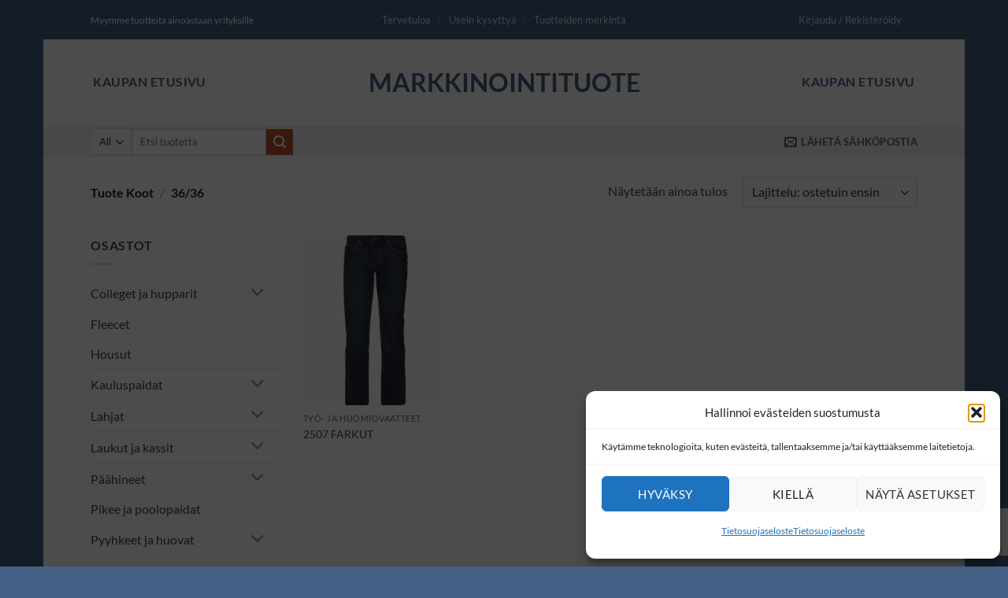

--- FILE ---
content_type: text/html; charset=utf-8
request_url: https://www.google.com/recaptcha/api2/anchor?ar=1&k=6LcA84QrAAAAAHnq9Q3hkkkz-s37icsprhPyt8Cp&co=aHR0cHM6Ly9tYXJra2lub2ludGl0dW90ZS5maTo0NDM.&hl=en&v=PoyoqOPhxBO7pBk68S4YbpHZ&size=invisible&anchor-ms=20000&execute-ms=30000&cb=cbw708t5yfpq
body_size: 48829
content:
<!DOCTYPE HTML><html dir="ltr" lang="en"><head><meta http-equiv="Content-Type" content="text/html; charset=UTF-8">
<meta http-equiv="X-UA-Compatible" content="IE=edge">
<title>reCAPTCHA</title>
<style type="text/css">
/* cyrillic-ext */
@font-face {
  font-family: 'Roboto';
  font-style: normal;
  font-weight: 400;
  font-stretch: 100%;
  src: url(//fonts.gstatic.com/s/roboto/v48/KFO7CnqEu92Fr1ME7kSn66aGLdTylUAMa3GUBHMdazTgWw.woff2) format('woff2');
  unicode-range: U+0460-052F, U+1C80-1C8A, U+20B4, U+2DE0-2DFF, U+A640-A69F, U+FE2E-FE2F;
}
/* cyrillic */
@font-face {
  font-family: 'Roboto';
  font-style: normal;
  font-weight: 400;
  font-stretch: 100%;
  src: url(//fonts.gstatic.com/s/roboto/v48/KFO7CnqEu92Fr1ME7kSn66aGLdTylUAMa3iUBHMdazTgWw.woff2) format('woff2');
  unicode-range: U+0301, U+0400-045F, U+0490-0491, U+04B0-04B1, U+2116;
}
/* greek-ext */
@font-face {
  font-family: 'Roboto';
  font-style: normal;
  font-weight: 400;
  font-stretch: 100%;
  src: url(//fonts.gstatic.com/s/roboto/v48/KFO7CnqEu92Fr1ME7kSn66aGLdTylUAMa3CUBHMdazTgWw.woff2) format('woff2');
  unicode-range: U+1F00-1FFF;
}
/* greek */
@font-face {
  font-family: 'Roboto';
  font-style: normal;
  font-weight: 400;
  font-stretch: 100%;
  src: url(//fonts.gstatic.com/s/roboto/v48/KFO7CnqEu92Fr1ME7kSn66aGLdTylUAMa3-UBHMdazTgWw.woff2) format('woff2');
  unicode-range: U+0370-0377, U+037A-037F, U+0384-038A, U+038C, U+038E-03A1, U+03A3-03FF;
}
/* math */
@font-face {
  font-family: 'Roboto';
  font-style: normal;
  font-weight: 400;
  font-stretch: 100%;
  src: url(//fonts.gstatic.com/s/roboto/v48/KFO7CnqEu92Fr1ME7kSn66aGLdTylUAMawCUBHMdazTgWw.woff2) format('woff2');
  unicode-range: U+0302-0303, U+0305, U+0307-0308, U+0310, U+0312, U+0315, U+031A, U+0326-0327, U+032C, U+032F-0330, U+0332-0333, U+0338, U+033A, U+0346, U+034D, U+0391-03A1, U+03A3-03A9, U+03B1-03C9, U+03D1, U+03D5-03D6, U+03F0-03F1, U+03F4-03F5, U+2016-2017, U+2034-2038, U+203C, U+2040, U+2043, U+2047, U+2050, U+2057, U+205F, U+2070-2071, U+2074-208E, U+2090-209C, U+20D0-20DC, U+20E1, U+20E5-20EF, U+2100-2112, U+2114-2115, U+2117-2121, U+2123-214F, U+2190, U+2192, U+2194-21AE, U+21B0-21E5, U+21F1-21F2, U+21F4-2211, U+2213-2214, U+2216-22FF, U+2308-230B, U+2310, U+2319, U+231C-2321, U+2336-237A, U+237C, U+2395, U+239B-23B7, U+23D0, U+23DC-23E1, U+2474-2475, U+25AF, U+25B3, U+25B7, U+25BD, U+25C1, U+25CA, U+25CC, U+25FB, U+266D-266F, U+27C0-27FF, U+2900-2AFF, U+2B0E-2B11, U+2B30-2B4C, U+2BFE, U+3030, U+FF5B, U+FF5D, U+1D400-1D7FF, U+1EE00-1EEFF;
}
/* symbols */
@font-face {
  font-family: 'Roboto';
  font-style: normal;
  font-weight: 400;
  font-stretch: 100%;
  src: url(//fonts.gstatic.com/s/roboto/v48/KFO7CnqEu92Fr1ME7kSn66aGLdTylUAMaxKUBHMdazTgWw.woff2) format('woff2');
  unicode-range: U+0001-000C, U+000E-001F, U+007F-009F, U+20DD-20E0, U+20E2-20E4, U+2150-218F, U+2190, U+2192, U+2194-2199, U+21AF, U+21E6-21F0, U+21F3, U+2218-2219, U+2299, U+22C4-22C6, U+2300-243F, U+2440-244A, U+2460-24FF, U+25A0-27BF, U+2800-28FF, U+2921-2922, U+2981, U+29BF, U+29EB, U+2B00-2BFF, U+4DC0-4DFF, U+FFF9-FFFB, U+10140-1018E, U+10190-1019C, U+101A0, U+101D0-101FD, U+102E0-102FB, U+10E60-10E7E, U+1D2C0-1D2D3, U+1D2E0-1D37F, U+1F000-1F0FF, U+1F100-1F1AD, U+1F1E6-1F1FF, U+1F30D-1F30F, U+1F315, U+1F31C, U+1F31E, U+1F320-1F32C, U+1F336, U+1F378, U+1F37D, U+1F382, U+1F393-1F39F, U+1F3A7-1F3A8, U+1F3AC-1F3AF, U+1F3C2, U+1F3C4-1F3C6, U+1F3CA-1F3CE, U+1F3D4-1F3E0, U+1F3ED, U+1F3F1-1F3F3, U+1F3F5-1F3F7, U+1F408, U+1F415, U+1F41F, U+1F426, U+1F43F, U+1F441-1F442, U+1F444, U+1F446-1F449, U+1F44C-1F44E, U+1F453, U+1F46A, U+1F47D, U+1F4A3, U+1F4B0, U+1F4B3, U+1F4B9, U+1F4BB, U+1F4BF, U+1F4C8-1F4CB, U+1F4D6, U+1F4DA, U+1F4DF, U+1F4E3-1F4E6, U+1F4EA-1F4ED, U+1F4F7, U+1F4F9-1F4FB, U+1F4FD-1F4FE, U+1F503, U+1F507-1F50B, U+1F50D, U+1F512-1F513, U+1F53E-1F54A, U+1F54F-1F5FA, U+1F610, U+1F650-1F67F, U+1F687, U+1F68D, U+1F691, U+1F694, U+1F698, U+1F6AD, U+1F6B2, U+1F6B9-1F6BA, U+1F6BC, U+1F6C6-1F6CF, U+1F6D3-1F6D7, U+1F6E0-1F6EA, U+1F6F0-1F6F3, U+1F6F7-1F6FC, U+1F700-1F7FF, U+1F800-1F80B, U+1F810-1F847, U+1F850-1F859, U+1F860-1F887, U+1F890-1F8AD, U+1F8B0-1F8BB, U+1F8C0-1F8C1, U+1F900-1F90B, U+1F93B, U+1F946, U+1F984, U+1F996, U+1F9E9, U+1FA00-1FA6F, U+1FA70-1FA7C, U+1FA80-1FA89, U+1FA8F-1FAC6, U+1FACE-1FADC, U+1FADF-1FAE9, U+1FAF0-1FAF8, U+1FB00-1FBFF;
}
/* vietnamese */
@font-face {
  font-family: 'Roboto';
  font-style: normal;
  font-weight: 400;
  font-stretch: 100%;
  src: url(//fonts.gstatic.com/s/roboto/v48/KFO7CnqEu92Fr1ME7kSn66aGLdTylUAMa3OUBHMdazTgWw.woff2) format('woff2');
  unicode-range: U+0102-0103, U+0110-0111, U+0128-0129, U+0168-0169, U+01A0-01A1, U+01AF-01B0, U+0300-0301, U+0303-0304, U+0308-0309, U+0323, U+0329, U+1EA0-1EF9, U+20AB;
}
/* latin-ext */
@font-face {
  font-family: 'Roboto';
  font-style: normal;
  font-weight: 400;
  font-stretch: 100%;
  src: url(//fonts.gstatic.com/s/roboto/v48/KFO7CnqEu92Fr1ME7kSn66aGLdTylUAMa3KUBHMdazTgWw.woff2) format('woff2');
  unicode-range: U+0100-02BA, U+02BD-02C5, U+02C7-02CC, U+02CE-02D7, U+02DD-02FF, U+0304, U+0308, U+0329, U+1D00-1DBF, U+1E00-1E9F, U+1EF2-1EFF, U+2020, U+20A0-20AB, U+20AD-20C0, U+2113, U+2C60-2C7F, U+A720-A7FF;
}
/* latin */
@font-face {
  font-family: 'Roboto';
  font-style: normal;
  font-weight: 400;
  font-stretch: 100%;
  src: url(//fonts.gstatic.com/s/roboto/v48/KFO7CnqEu92Fr1ME7kSn66aGLdTylUAMa3yUBHMdazQ.woff2) format('woff2');
  unicode-range: U+0000-00FF, U+0131, U+0152-0153, U+02BB-02BC, U+02C6, U+02DA, U+02DC, U+0304, U+0308, U+0329, U+2000-206F, U+20AC, U+2122, U+2191, U+2193, U+2212, U+2215, U+FEFF, U+FFFD;
}
/* cyrillic-ext */
@font-face {
  font-family: 'Roboto';
  font-style: normal;
  font-weight: 500;
  font-stretch: 100%;
  src: url(//fonts.gstatic.com/s/roboto/v48/KFO7CnqEu92Fr1ME7kSn66aGLdTylUAMa3GUBHMdazTgWw.woff2) format('woff2');
  unicode-range: U+0460-052F, U+1C80-1C8A, U+20B4, U+2DE0-2DFF, U+A640-A69F, U+FE2E-FE2F;
}
/* cyrillic */
@font-face {
  font-family: 'Roboto';
  font-style: normal;
  font-weight: 500;
  font-stretch: 100%;
  src: url(//fonts.gstatic.com/s/roboto/v48/KFO7CnqEu92Fr1ME7kSn66aGLdTylUAMa3iUBHMdazTgWw.woff2) format('woff2');
  unicode-range: U+0301, U+0400-045F, U+0490-0491, U+04B0-04B1, U+2116;
}
/* greek-ext */
@font-face {
  font-family: 'Roboto';
  font-style: normal;
  font-weight: 500;
  font-stretch: 100%;
  src: url(//fonts.gstatic.com/s/roboto/v48/KFO7CnqEu92Fr1ME7kSn66aGLdTylUAMa3CUBHMdazTgWw.woff2) format('woff2');
  unicode-range: U+1F00-1FFF;
}
/* greek */
@font-face {
  font-family: 'Roboto';
  font-style: normal;
  font-weight: 500;
  font-stretch: 100%;
  src: url(//fonts.gstatic.com/s/roboto/v48/KFO7CnqEu92Fr1ME7kSn66aGLdTylUAMa3-UBHMdazTgWw.woff2) format('woff2');
  unicode-range: U+0370-0377, U+037A-037F, U+0384-038A, U+038C, U+038E-03A1, U+03A3-03FF;
}
/* math */
@font-face {
  font-family: 'Roboto';
  font-style: normal;
  font-weight: 500;
  font-stretch: 100%;
  src: url(//fonts.gstatic.com/s/roboto/v48/KFO7CnqEu92Fr1ME7kSn66aGLdTylUAMawCUBHMdazTgWw.woff2) format('woff2');
  unicode-range: U+0302-0303, U+0305, U+0307-0308, U+0310, U+0312, U+0315, U+031A, U+0326-0327, U+032C, U+032F-0330, U+0332-0333, U+0338, U+033A, U+0346, U+034D, U+0391-03A1, U+03A3-03A9, U+03B1-03C9, U+03D1, U+03D5-03D6, U+03F0-03F1, U+03F4-03F5, U+2016-2017, U+2034-2038, U+203C, U+2040, U+2043, U+2047, U+2050, U+2057, U+205F, U+2070-2071, U+2074-208E, U+2090-209C, U+20D0-20DC, U+20E1, U+20E5-20EF, U+2100-2112, U+2114-2115, U+2117-2121, U+2123-214F, U+2190, U+2192, U+2194-21AE, U+21B0-21E5, U+21F1-21F2, U+21F4-2211, U+2213-2214, U+2216-22FF, U+2308-230B, U+2310, U+2319, U+231C-2321, U+2336-237A, U+237C, U+2395, U+239B-23B7, U+23D0, U+23DC-23E1, U+2474-2475, U+25AF, U+25B3, U+25B7, U+25BD, U+25C1, U+25CA, U+25CC, U+25FB, U+266D-266F, U+27C0-27FF, U+2900-2AFF, U+2B0E-2B11, U+2B30-2B4C, U+2BFE, U+3030, U+FF5B, U+FF5D, U+1D400-1D7FF, U+1EE00-1EEFF;
}
/* symbols */
@font-face {
  font-family: 'Roboto';
  font-style: normal;
  font-weight: 500;
  font-stretch: 100%;
  src: url(//fonts.gstatic.com/s/roboto/v48/KFO7CnqEu92Fr1ME7kSn66aGLdTylUAMaxKUBHMdazTgWw.woff2) format('woff2');
  unicode-range: U+0001-000C, U+000E-001F, U+007F-009F, U+20DD-20E0, U+20E2-20E4, U+2150-218F, U+2190, U+2192, U+2194-2199, U+21AF, U+21E6-21F0, U+21F3, U+2218-2219, U+2299, U+22C4-22C6, U+2300-243F, U+2440-244A, U+2460-24FF, U+25A0-27BF, U+2800-28FF, U+2921-2922, U+2981, U+29BF, U+29EB, U+2B00-2BFF, U+4DC0-4DFF, U+FFF9-FFFB, U+10140-1018E, U+10190-1019C, U+101A0, U+101D0-101FD, U+102E0-102FB, U+10E60-10E7E, U+1D2C0-1D2D3, U+1D2E0-1D37F, U+1F000-1F0FF, U+1F100-1F1AD, U+1F1E6-1F1FF, U+1F30D-1F30F, U+1F315, U+1F31C, U+1F31E, U+1F320-1F32C, U+1F336, U+1F378, U+1F37D, U+1F382, U+1F393-1F39F, U+1F3A7-1F3A8, U+1F3AC-1F3AF, U+1F3C2, U+1F3C4-1F3C6, U+1F3CA-1F3CE, U+1F3D4-1F3E0, U+1F3ED, U+1F3F1-1F3F3, U+1F3F5-1F3F7, U+1F408, U+1F415, U+1F41F, U+1F426, U+1F43F, U+1F441-1F442, U+1F444, U+1F446-1F449, U+1F44C-1F44E, U+1F453, U+1F46A, U+1F47D, U+1F4A3, U+1F4B0, U+1F4B3, U+1F4B9, U+1F4BB, U+1F4BF, U+1F4C8-1F4CB, U+1F4D6, U+1F4DA, U+1F4DF, U+1F4E3-1F4E6, U+1F4EA-1F4ED, U+1F4F7, U+1F4F9-1F4FB, U+1F4FD-1F4FE, U+1F503, U+1F507-1F50B, U+1F50D, U+1F512-1F513, U+1F53E-1F54A, U+1F54F-1F5FA, U+1F610, U+1F650-1F67F, U+1F687, U+1F68D, U+1F691, U+1F694, U+1F698, U+1F6AD, U+1F6B2, U+1F6B9-1F6BA, U+1F6BC, U+1F6C6-1F6CF, U+1F6D3-1F6D7, U+1F6E0-1F6EA, U+1F6F0-1F6F3, U+1F6F7-1F6FC, U+1F700-1F7FF, U+1F800-1F80B, U+1F810-1F847, U+1F850-1F859, U+1F860-1F887, U+1F890-1F8AD, U+1F8B0-1F8BB, U+1F8C0-1F8C1, U+1F900-1F90B, U+1F93B, U+1F946, U+1F984, U+1F996, U+1F9E9, U+1FA00-1FA6F, U+1FA70-1FA7C, U+1FA80-1FA89, U+1FA8F-1FAC6, U+1FACE-1FADC, U+1FADF-1FAE9, U+1FAF0-1FAF8, U+1FB00-1FBFF;
}
/* vietnamese */
@font-face {
  font-family: 'Roboto';
  font-style: normal;
  font-weight: 500;
  font-stretch: 100%;
  src: url(//fonts.gstatic.com/s/roboto/v48/KFO7CnqEu92Fr1ME7kSn66aGLdTylUAMa3OUBHMdazTgWw.woff2) format('woff2');
  unicode-range: U+0102-0103, U+0110-0111, U+0128-0129, U+0168-0169, U+01A0-01A1, U+01AF-01B0, U+0300-0301, U+0303-0304, U+0308-0309, U+0323, U+0329, U+1EA0-1EF9, U+20AB;
}
/* latin-ext */
@font-face {
  font-family: 'Roboto';
  font-style: normal;
  font-weight: 500;
  font-stretch: 100%;
  src: url(//fonts.gstatic.com/s/roboto/v48/KFO7CnqEu92Fr1ME7kSn66aGLdTylUAMa3KUBHMdazTgWw.woff2) format('woff2');
  unicode-range: U+0100-02BA, U+02BD-02C5, U+02C7-02CC, U+02CE-02D7, U+02DD-02FF, U+0304, U+0308, U+0329, U+1D00-1DBF, U+1E00-1E9F, U+1EF2-1EFF, U+2020, U+20A0-20AB, U+20AD-20C0, U+2113, U+2C60-2C7F, U+A720-A7FF;
}
/* latin */
@font-face {
  font-family: 'Roboto';
  font-style: normal;
  font-weight: 500;
  font-stretch: 100%;
  src: url(//fonts.gstatic.com/s/roboto/v48/KFO7CnqEu92Fr1ME7kSn66aGLdTylUAMa3yUBHMdazQ.woff2) format('woff2');
  unicode-range: U+0000-00FF, U+0131, U+0152-0153, U+02BB-02BC, U+02C6, U+02DA, U+02DC, U+0304, U+0308, U+0329, U+2000-206F, U+20AC, U+2122, U+2191, U+2193, U+2212, U+2215, U+FEFF, U+FFFD;
}
/* cyrillic-ext */
@font-face {
  font-family: 'Roboto';
  font-style: normal;
  font-weight: 900;
  font-stretch: 100%;
  src: url(//fonts.gstatic.com/s/roboto/v48/KFO7CnqEu92Fr1ME7kSn66aGLdTylUAMa3GUBHMdazTgWw.woff2) format('woff2');
  unicode-range: U+0460-052F, U+1C80-1C8A, U+20B4, U+2DE0-2DFF, U+A640-A69F, U+FE2E-FE2F;
}
/* cyrillic */
@font-face {
  font-family: 'Roboto';
  font-style: normal;
  font-weight: 900;
  font-stretch: 100%;
  src: url(//fonts.gstatic.com/s/roboto/v48/KFO7CnqEu92Fr1ME7kSn66aGLdTylUAMa3iUBHMdazTgWw.woff2) format('woff2');
  unicode-range: U+0301, U+0400-045F, U+0490-0491, U+04B0-04B1, U+2116;
}
/* greek-ext */
@font-face {
  font-family: 'Roboto';
  font-style: normal;
  font-weight: 900;
  font-stretch: 100%;
  src: url(//fonts.gstatic.com/s/roboto/v48/KFO7CnqEu92Fr1ME7kSn66aGLdTylUAMa3CUBHMdazTgWw.woff2) format('woff2');
  unicode-range: U+1F00-1FFF;
}
/* greek */
@font-face {
  font-family: 'Roboto';
  font-style: normal;
  font-weight: 900;
  font-stretch: 100%;
  src: url(//fonts.gstatic.com/s/roboto/v48/KFO7CnqEu92Fr1ME7kSn66aGLdTylUAMa3-UBHMdazTgWw.woff2) format('woff2');
  unicode-range: U+0370-0377, U+037A-037F, U+0384-038A, U+038C, U+038E-03A1, U+03A3-03FF;
}
/* math */
@font-face {
  font-family: 'Roboto';
  font-style: normal;
  font-weight: 900;
  font-stretch: 100%;
  src: url(//fonts.gstatic.com/s/roboto/v48/KFO7CnqEu92Fr1ME7kSn66aGLdTylUAMawCUBHMdazTgWw.woff2) format('woff2');
  unicode-range: U+0302-0303, U+0305, U+0307-0308, U+0310, U+0312, U+0315, U+031A, U+0326-0327, U+032C, U+032F-0330, U+0332-0333, U+0338, U+033A, U+0346, U+034D, U+0391-03A1, U+03A3-03A9, U+03B1-03C9, U+03D1, U+03D5-03D6, U+03F0-03F1, U+03F4-03F5, U+2016-2017, U+2034-2038, U+203C, U+2040, U+2043, U+2047, U+2050, U+2057, U+205F, U+2070-2071, U+2074-208E, U+2090-209C, U+20D0-20DC, U+20E1, U+20E5-20EF, U+2100-2112, U+2114-2115, U+2117-2121, U+2123-214F, U+2190, U+2192, U+2194-21AE, U+21B0-21E5, U+21F1-21F2, U+21F4-2211, U+2213-2214, U+2216-22FF, U+2308-230B, U+2310, U+2319, U+231C-2321, U+2336-237A, U+237C, U+2395, U+239B-23B7, U+23D0, U+23DC-23E1, U+2474-2475, U+25AF, U+25B3, U+25B7, U+25BD, U+25C1, U+25CA, U+25CC, U+25FB, U+266D-266F, U+27C0-27FF, U+2900-2AFF, U+2B0E-2B11, U+2B30-2B4C, U+2BFE, U+3030, U+FF5B, U+FF5D, U+1D400-1D7FF, U+1EE00-1EEFF;
}
/* symbols */
@font-face {
  font-family: 'Roboto';
  font-style: normal;
  font-weight: 900;
  font-stretch: 100%;
  src: url(//fonts.gstatic.com/s/roboto/v48/KFO7CnqEu92Fr1ME7kSn66aGLdTylUAMaxKUBHMdazTgWw.woff2) format('woff2');
  unicode-range: U+0001-000C, U+000E-001F, U+007F-009F, U+20DD-20E0, U+20E2-20E4, U+2150-218F, U+2190, U+2192, U+2194-2199, U+21AF, U+21E6-21F0, U+21F3, U+2218-2219, U+2299, U+22C4-22C6, U+2300-243F, U+2440-244A, U+2460-24FF, U+25A0-27BF, U+2800-28FF, U+2921-2922, U+2981, U+29BF, U+29EB, U+2B00-2BFF, U+4DC0-4DFF, U+FFF9-FFFB, U+10140-1018E, U+10190-1019C, U+101A0, U+101D0-101FD, U+102E0-102FB, U+10E60-10E7E, U+1D2C0-1D2D3, U+1D2E0-1D37F, U+1F000-1F0FF, U+1F100-1F1AD, U+1F1E6-1F1FF, U+1F30D-1F30F, U+1F315, U+1F31C, U+1F31E, U+1F320-1F32C, U+1F336, U+1F378, U+1F37D, U+1F382, U+1F393-1F39F, U+1F3A7-1F3A8, U+1F3AC-1F3AF, U+1F3C2, U+1F3C4-1F3C6, U+1F3CA-1F3CE, U+1F3D4-1F3E0, U+1F3ED, U+1F3F1-1F3F3, U+1F3F5-1F3F7, U+1F408, U+1F415, U+1F41F, U+1F426, U+1F43F, U+1F441-1F442, U+1F444, U+1F446-1F449, U+1F44C-1F44E, U+1F453, U+1F46A, U+1F47D, U+1F4A3, U+1F4B0, U+1F4B3, U+1F4B9, U+1F4BB, U+1F4BF, U+1F4C8-1F4CB, U+1F4D6, U+1F4DA, U+1F4DF, U+1F4E3-1F4E6, U+1F4EA-1F4ED, U+1F4F7, U+1F4F9-1F4FB, U+1F4FD-1F4FE, U+1F503, U+1F507-1F50B, U+1F50D, U+1F512-1F513, U+1F53E-1F54A, U+1F54F-1F5FA, U+1F610, U+1F650-1F67F, U+1F687, U+1F68D, U+1F691, U+1F694, U+1F698, U+1F6AD, U+1F6B2, U+1F6B9-1F6BA, U+1F6BC, U+1F6C6-1F6CF, U+1F6D3-1F6D7, U+1F6E0-1F6EA, U+1F6F0-1F6F3, U+1F6F7-1F6FC, U+1F700-1F7FF, U+1F800-1F80B, U+1F810-1F847, U+1F850-1F859, U+1F860-1F887, U+1F890-1F8AD, U+1F8B0-1F8BB, U+1F8C0-1F8C1, U+1F900-1F90B, U+1F93B, U+1F946, U+1F984, U+1F996, U+1F9E9, U+1FA00-1FA6F, U+1FA70-1FA7C, U+1FA80-1FA89, U+1FA8F-1FAC6, U+1FACE-1FADC, U+1FADF-1FAE9, U+1FAF0-1FAF8, U+1FB00-1FBFF;
}
/* vietnamese */
@font-face {
  font-family: 'Roboto';
  font-style: normal;
  font-weight: 900;
  font-stretch: 100%;
  src: url(//fonts.gstatic.com/s/roboto/v48/KFO7CnqEu92Fr1ME7kSn66aGLdTylUAMa3OUBHMdazTgWw.woff2) format('woff2');
  unicode-range: U+0102-0103, U+0110-0111, U+0128-0129, U+0168-0169, U+01A0-01A1, U+01AF-01B0, U+0300-0301, U+0303-0304, U+0308-0309, U+0323, U+0329, U+1EA0-1EF9, U+20AB;
}
/* latin-ext */
@font-face {
  font-family: 'Roboto';
  font-style: normal;
  font-weight: 900;
  font-stretch: 100%;
  src: url(//fonts.gstatic.com/s/roboto/v48/KFO7CnqEu92Fr1ME7kSn66aGLdTylUAMa3KUBHMdazTgWw.woff2) format('woff2');
  unicode-range: U+0100-02BA, U+02BD-02C5, U+02C7-02CC, U+02CE-02D7, U+02DD-02FF, U+0304, U+0308, U+0329, U+1D00-1DBF, U+1E00-1E9F, U+1EF2-1EFF, U+2020, U+20A0-20AB, U+20AD-20C0, U+2113, U+2C60-2C7F, U+A720-A7FF;
}
/* latin */
@font-face {
  font-family: 'Roboto';
  font-style: normal;
  font-weight: 900;
  font-stretch: 100%;
  src: url(//fonts.gstatic.com/s/roboto/v48/KFO7CnqEu92Fr1ME7kSn66aGLdTylUAMa3yUBHMdazQ.woff2) format('woff2');
  unicode-range: U+0000-00FF, U+0131, U+0152-0153, U+02BB-02BC, U+02C6, U+02DA, U+02DC, U+0304, U+0308, U+0329, U+2000-206F, U+20AC, U+2122, U+2191, U+2193, U+2212, U+2215, U+FEFF, U+FFFD;
}

</style>
<link rel="stylesheet" type="text/css" href="https://www.gstatic.com/recaptcha/releases/PoyoqOPhxBO7pBk68S4YbpHZ/styles__ltr.css">
<script nonce="u8EItrNq2RxvL_GLo9OK0A" type="text/javascript">window['__recaptcha_api'] = 'https://www.google.com/recaptcha/api2/';</script>
<script type="text/javascript" src="https://www.gstatic.com/recaptcha/releases/PoyoqOPhxBO7pBk68S4YbpHZ/recaptcha__en.js" nonce="u8EItrNq2RxvL_GLo9OK0A">
      
    </script></head>
<body><div id="rc-anchor-alert" class="rc-anchor-alert"></div>
<input type="hidden" id="recaptcha-token" value="[base64]">
<script type="text/javascript" nonce="u8EItrNq2RxvL_GLo9OK0A">
      recaptcha.anchor.Main.init("[\x22ainput\x22,[\x22bgdata\x22,\x22\x22,\[base64]/[base64]/[base64]/[base64]/[base64]/[base64]/KGcoTywyNTMsTy5PKSxVRyhPLEMpKTpnKE8sMjUzLEMpLE8pKSxsKSksTykpfSxieT1mdW5jdGlvbihDLE8sdSxsKXtmb3IobD0odT1SKEMpLDApO08+MDtPLS0pbD1sPDw4fFooQyk7ZyhDLHUsbCl9LFVHPWZ1bmN0aW9uKEMsTyl7Qy5pLmxlbmd0aD4xMDQ/[base64]/[base64]/[base64]/[base64]/[base64]/[base64]/[base64]\\u003d\x22,\[base64]\\u003d\x22,\x22eXrCj8ORwr/Ds8KIFHPDicOdwpXCrmxlTFbCisO/FcKbI3fDq8OoAsOROmzDsMOdDcKHWxPDi8KHC8ODw7wkw6NGwrbCpcOsB8K0w5oMw4paSl/CqsO/Y8KDwrDCusOjwql9w4PCq8OLZUorwrfDmcO0wox5w4nDtMKiw78BwoDCu1DDondnDAdTw6oiwq/ClU7CkSTCkEVfdUEpSMOaEMO3woHClD/Dkw3CnsOoR3U8e8K4djExw7MtR2R6wrglwoTCgMKLw7XDtcOkUzRGw5zCjsOxw6NWCcK5NjHCkMOnw5g8wrI/QBzDjMOmLxpwNAnDjD/ChQ4Ww5gTwoo8OsOMwoxcRMOVw5kicMOFw4QtDksWERxiwoLClSYPeX/CoGAEPMKbSCEdN1hdQTtlNsOhw7LCucKKw5tIw6EKYcKoJcOYwod1wqHDi8OGMBwgNzfDncOLw6Z+dcOTwoTCllZfw6fDgwHChsKQCMKVw6xAAFM7FR9dwplIahLDncK0HcO2eMK6UsK0wrzDosOGaFhfPgHCrsOsX2/CinXDgRAWw4BFGMOdwqRzw5rCu2pFw6HDqcK/wrhEMcKZwpfCg1/DjMKzw6ZAODoVwrDCt8OkwqPCujM5SWkwDXPCp8K8wpXCuMOywrlEw6Ilw4zCoMOZw7VmaV/CvFzDqHBfXUXDpcKoGcK2C0JEw6/[base64]/w74fN8OFwrsBBD3DscKvQsOAw6TDtMOcwqLCvCXDqsOHw65TH8ORbcOqfA7CiyTCgMKQBl7Dk8KKGsK+AUjDh8O8OBcAw6nDjsKfA8OmIkzCmyHDiMK6wqfDiFkdTkg/[base64]/wpwDwrDDn8KXFnXCpBcvwoHDsx7Cr2PCusK6wqM+worCgzPCvy19BsORw5/[base64]/dcKxc8OlbiLCgnzCkmQmF0Yuw5zCqzwYG8K5OcOdOznDp2hxCsOKw7M8RsOPwqp/VsK0wo7CsGA7Q2dfKhNSMMKqw5LDjMKAF8Ksw51Aw6rCozrCnDZbw7/ChFHCnsK0wq0xworDkmvCmEJ7wpc5w5zDkyw8wqwiw4vCoWPChR99F0xzZQguwobCp8OELcK4LQ0uQsK9wrfCosO+w5vChsKMwqcHGwvDtyEZw5wAbMOAwpzDpU7DsMK2w4Mmw5HCo8KBVD3CvcKCw4HDqVcWSGPCs8OLwrlROkhqUcO/w7/CusOmEFAdwpfCkMOsw7rCtcKTwq8ZPcOYeMObw5wKwq3DjlhTEQxjMcO+Q1nCn8OPdjpYwrTCicODw75MPjvDt3bDmcOiI8OnaiLCsBZZw7V0EGTDhsOiXcKTBmdCesKRPEdQwrAcw53CncKfaznCpzBhw5zDsMOBwp8PwrTDlsO2w7/DsAHDkSlNw67Cj8OAwoxJWER0w4w0w4ckw47DonZEKm7ClybDnC1wORs+KsO0ZmgOwoZZbgd9Y3/Dml8DwrnDvMKCwoQIRhTDtWMhwq0Gw7jCnyZiYcKNNjx7w6snEcObw50Hw77Cq1onw7fDssOEOi7DiAvDpnlVwo4mPsK9w4oGwoPCpMOzw5PCrgtGe8KWSMOwKg7Clw3Do8KuwqllQ8Khw64/V8O8w4JEwr9pJMKRCTnDnkjCscO9CC4Zw40NGCDCkwRqwp/Cm8O9TcKMRMOtLsKfw6/DjcOMwoJ7w6pwRhrDp0Jhf3ZCw6I/C8KhwoA7wqrDvgMVBcOXICljdMOcwoLDhAtmwrVjBXnDoQ7CmSTCk0TDl8K5TcKRwq8PAjhEw750w5powrJdZG/CpMOneAfDuS5mIcK1w5/[base64]/DgcKiw5l9w7Q6esKnw6UtwrrCosOCw6M7GFhXdRrDocKhEzbDl8KHw53Cn8Kzw7YwCcOQc1JcXRrDjcONwph/[base64]/woAYw6vDvcOow6VMIzAUL01RDsOLccOuesOEBRnCj1rDl2nDr3pJGh0nwrRYNHDDrUk0ccOWwrIbUsOxw69qwow3w6nCksK5w6HDu37DjxDCghJsw4RKwpfDm8OBw5TCujUnwqLDoU/Co8KNw4M/w7LCs1PCtQkWVm0bGyzCg8Kywpd2wqvDgxDDlMOMwoIGw6vDrMKQNsK/[base64]/w5/ChMOIwrLDlMKyE8Kiw4HDn8KeVXjCm8OEw6/Cm8KrwpZbfMOCwoPCuW/DvA7CgcObw6PDr3LDqGsqJkcOwrI7LsOoB8Kdw4JQw60+wpfDlcOGw4wuw7PDnmgaw6kJaMKoPinDrjRDw7p2w7BxVTfDkAkAwoI6QsOtw5orOsOcwqcPw5lzRsOZW1YwJsKeXsKIYUEyw4Q7fT/Ds8OAEcO1w4/CtwPDtjjCi8KZwonDjkAzWMOqw57Dt8O9bcOKw7BOwq/[base64]/CpcKpecOxQMKiw7ghbg5UfcOAY0oUwoYDJm4Jw5kWwrNPdgkDVSVSwrjDoDXDp3TDqcOhwr8/w6/CtTXDqMOBTV/DlUF9wrzCjX9PYC/DiSZQw7rDnnNlwpPDv8OXw6DDvg3ChxrCgVJzTTYUw43ChxYZwo7Cn8OSwpjDlEY5wr0lLwzCkR9/wrvCs8OOHjXCt8OMahfCjTrCrsO4w5zCnMKrwrbDmcOoCm7DgsKEOCk2CsOLwrbDlAQZUlQoasKLGcKxbHjCqH3CssOIYQ3Cq8KrKcO4cMOVwqdmCsKmf8OLN2JsDcKVw7NoF2vDrsOcccO3FsOnfVHDmcOww7jDssOHLlfDkigJw6YFw6/Dk8Kkw7BSw6Jjw7/ClsO2wp1xw6Itw6gnw7XCo8KswobDnCrCr8OEPHnDglzCpwbDhnjCl8OmOMOoAMO0w6bCn8KyQ0zCgsOIw7BmbkzCrcObZsKONcO/Z8OwcmDCvhDDqSXDiisMCEM3WVQEw54KwoTChyLCh8KPfHd5GXnChMK8w7YQwoRoS1rCjsOLwrHDpcO8w6LCgy7DgsOTw5Anwr/DhMKrw65uBwXDh8KIXMKTM8K4VsKgE8K1V8Odcx1EQhrCimTCvcOsQkfCpMKpw6rCqsOww7vCuwbCkSUFwrnCuV00AQPDk1QBw4XDvUzDlEcEUEzDrj9iB8KYw4MgOnrCs8OlIMOewpTCgcK6wp/CvcODwrw9wrtfwovClS4sXWceIMKdwrkWw4ppwoUGwoLClMOSNsKqJMOyUHAofm8QwqseI8OwFcOgcMKEw6hvw7Nzw6jDrRhGYMODw7rDhcOvw5kuwp3Cg3zClMOzR8KBAnByWCPCt8OmwoDDt8OZw5jCsGPChDNIwp9CUsKIwrfDqi/CkcKQc8K3eBfDpcOnVHNWwr7DjsKvYQnCsw4/wrHDs1cmC1NWHExIwotlYx4Zw6vCuixzKGvDmUTDscObwo5uwqnDrMOTMcKFw4ZNwrDDsg52wozCnV3CvQxTw79Kw6FRb8KeYMO5W8KzwrE7w6HCgF8nwq/[base64]/CsmPDg8ObwqfCpsKcb0M9KMK8UGkVw7XDtcO+OyECw4oswpnChcKvZHQ1KMKMwpkDJMKnEHs1w57DqcO/wplxbcKnZMK5woAQw7QdTMOXw6kVwprCtMOSBkLCm8KDw5hcwqU8w6vCmsKfd1dnLsKOBcKlHCjDlR/Dm8Onwo9fwqc4wrnCjWZ5dirCtMO3wpTDvMKUwrjCjWA5R0A6w5A4w5/CrkJ2UETCrHfDjsOHw6vDk3TCuMOQEiTCuMKmRhnDp8Oqw5JDVsOBw77DmGfCr8OlPsKkfcOTwr3DpUzCkMKQYsKMw7LDiisMw5FJWMKHwozCm2oRwpgewoTCm0rDiAAyw5vClEfCghhIPsKGIA/ChX9gHcKpG3QkJMKwFMKCbiXCgRnDq8OZW05+w59Yw7s7McKgw4/ChMK/TmPCoMOfw6okw5NzwoNedTrCssOlwoI9wqbDtQ/CuiHCo8OfOMK+Uw1GXC55w5zDuTQfw53Dt8KGwqbDgjxXB3rCvsK9K8KFwqAEeWEDa8KQN8OWJgluXGrDk8OGaFJcwpBZwpcGAsKWwpbDmsOeDcOqw6YHScOIwozCp37CoE9RZkteJsKvw5BKw5AqfGlPw63Cu3DCkcO/N8KfWD7CsMKVw5Adw5AeecOKHE/Di1zCkMOzwrxNYsKJRX4Hw5PCtsKtwoYdw7HDs8O5YcOuESZowoVoZV1EwpNXwpzDiljDimnCk8OBwqHCo8K/XgrDrsKkbkpMw7/ChDgCwqE+HD5Bw5PDrsOWw6rDlMOmIsKfwq/DmsOYXsO6W8OxHsOXwr9/EcK4b8KdX8KtLWXCrCvChGzCrsKLJifCgcOiSH/Di8KmScKJasKLKsOGwrfDqg7Di8OSwqM/[base64]/CgcKZWHMtwrTCl0soU8O2BlDDr8OeIMOCwq9DwopOwqoaw5zDtB7DmcK1w4gIw7HClMKUw6cJYRHCuhfCvsOhw712w63Cg03CmsOewpLCnQRED8OWwowkw5cYwrQ3Rn/DoihsVSbDqcO7wp/[base64]/[base64]/[base64]/[base64]/Tk8tw5LChQImesKUWSdPbQ/[base64]/wqbDjSzDocKXGCZsGcKXwrlMZmM5w6wcJ2owLMOnVsOrw4fCgMOtGgpgNTsyecKgw5t2w7NiEjnDjD02w6HCqjNOw4ZEw7bCkHFHSj/CusKDw4RmLsKrwpDCiFzCl8OcwpPDosKgTcOww6fDth41wrBfQMKdw6nDg8ODMFQuw6jDmHHCvsOjO0vCj8OAwo/DlsKdwrLCnFzCmMKcw77CozEZCUtRaT5FVcKdM2JDYDp9dwbCsjbCnRlaw4/CnAQyOsKhw4Y1wqLDtALDmx/[base64]/[base64]/CtmBAwrkRw7AbwrXCvxtRUlnCucOrwqcawrLDkcKyw5kwd088wr3CosKywr3DicK2wp4fSMKlw5/DkcK9bcO6dMOlGz8IKMOyw4/CjCI5wpbDv34dw5Vew4HDiygTT8OcGMKeTcOvXMONw7wrEcKBWTfDgMKzL8Oiw59aaUPDmsKUw53Djh/DrngmfFRiOXxzw4zDg1jCqhDDisORclrDvg/CqFfCggzDkMKMwp0SwpxGbl9bwrLClFBtw53Du8OFw5/ChkQ7w5PDrlIFdGN7w4dCfMKuwrbCjmvDo1vDnsOlw5QLwoVifcOIw77CqwwCwr98KFM3wo9iJw8gZ2ttwoVKD8KZNsKpOG8HfMOwbxbClFjCkTHDusK8wq3CocKNwo9MwrkIQMObUMOWHQYrwrBNwqYJCSrDqcOvKEUgwrDDuV7DrwrCpX/DrUvCosOPw6lWwoNrw7lXQBHCpWbDpGbCp8OQeCVEc8OWAToZVAXComweK3fCgG1BH8KswowTHDIcTSrDmcOBHUlfw77DqxDDqsOsw7MILXrDjMOYMmzDujZHYsKaT2Ruw4/DijfDncKzw4Jkw6MjO8KjXWHCtcO2wqtIRXvDrcKSak3DpMKuXcO1wrrCkQtjwq3Cq0IFw44DEMOLHRfCnmjDmQ/CqcOdDsO4w64uTcO9acOeRMOodMKJG1HDoRlPRcO8PsKESlIgwpzDlMKrwpgdXMK5UXrDg8KKw6HCoV5uUMOIwqkZw5M6w4bDsHwgK8OqwqtAIMK/wolfVEMQw47DusKCC8K5wqbDv8K5JcKlNA7DmcOYwr9QwrDCp8K8w6TDmcK3WsO1IC4Tw78RSMKgYMOJbSUawrcjKh/Dm3MRcXs+w4bCh8KVwptlw7DDt8OZXRfCkCnDv8KqPcO/w5fCoWPCh8O/IcOWIcOWS1RWw7otbsOND8ONH8KPw7bDqgHDhsKbw5QaH8OpJW7Dl252wp04ZsOraiZvLsO3wpdcA0LCijXDnnnCjFLCu2pAwoAyw67DuBnClAgDwoFIw7vChkjDpMOTCQLCp3nDj8KDw6bDpcKQDm3DkcKnw6cAwr3DpcKiw7LCsjpNLDgCw5B/w40DJTbCoBUlw5HCqcORMToMAsKBw7jCl3s6w6ZmdsODwq84R1zCiXPDjsOuS8KLVE0RMcKKwqILw57Cmx83AX8dIxZgwq/[base64]/CjDNUw6A+fcKsw5vDuzdsw4JAwrnDkVzCq1fCqR3DlcKGwpwOY8KkGMOgw7NxwpvCvyDDqcKNw53DrsOdFMK7ccOEIhAOwoDCrX/Cpj7DkEBQwplBw6rCs8OFw7UYN8K9R8OJw43DucK0XsKNw6DCmHzCr1zDvAzCq3Auw713Q8OVwq5DcAoawrfDngVDVQTCnCbClsK2MkVLw7LDsTzDgUpqw7xDwrbDjsOEw75MIsKJDMKGA8OAw6Ihw7fClw0uecK1HsKjw7/ClMKGwqrDo8K8UsK/w4jCpMKJw4XDtcK+w6I6w5RObHRrDcKvw5fCmMOrHG8HGVAewpgBETvCtsO5L8Obw4XCnsOIw6nDp8OQEsOIHVDDvMKBAcKXfC3DssKZwo9AwpTDusO5w6fDgTbCrVLDicKJaTDDjXrDowl5wpPClsOyw74Qwp7Co8KWMcKdwrLCksKKwp9pcsOpw63Dvh/CnGDDiiXDhDPCpsOwccK7wpfDn8Onwo3DtsOFw5/DiWbCvcOsDcO0cgTCtcOPM8Kmw7IuXEcQUcKnbsKFcxZZVkLDn8KTwp7CosOxw5gLw4ADZAvDmHnDuW/[base64]/DocKHwqzChGbCojcqLFwrwoXDh2XCvUNsdcORwpsFIjvDqzogZMKww6vDvWV/wqnCs8O1dmbCjTHDssKyUcKtelnDo8KaP20nHnQ+fnVDwqfCtxTCnhdzw7HCoArCukRgJcKzwqXCnmXDjGM1w5nDqMOyGS/ClsOWfMOsI3x+Sw/[base64]/ChxZiwodrAcK+EjxGw78vwpt+wqdaw5zCnsOfw77Dr8KywoQjw7Zyw4/[base64]/Ct23DjcOZw5jDvcOWfhbDmcOJw7/CnC3CoMKJWGXCj2kkw6jCqsOVwr5nHMO6w57CsGZBw7dew73CgcKbbcOFPCnChMORfGHDqHkQwoDCvzE9wotFw6MrcmjDu0hIw7RYwqsTwqlBwoB0wq9qEkHCo2zCnMKZwoLCicOew7INw4wSwoBGwq7Ck8O/LwoAw7U+woo3woLCrBzCq8OjIsKNcHnCnU4yaMODbg1CSMOxw5nDvCnCsldRwqFPw7TDlcO1wql1YsKzw4lnw6h/JwECwpdoO14Sw7fDtC3DusOHGsOBNcOUKVYeYSZQwonCrMONwrtHXMO9wrdlw5kUw6fCocOYFQp0L0LCiMOkw5zCjFnDk8ORUcK1IMOvdyfCg8KEScOiHMKFZwTDphcmf13CoMOeF8KCw6zDmsOmNcOIw5UIw5EQwqHDkSh/eB3DhWvCsDBpCcO6a8KjAcOSLcKaMcK8wpMEw4TDiibCvMO7bMOswrrCmF3CgcK5w5IkOGYWw50twqrDgxnCpBXDhWUSV8OeN8Ouw6BmWMKZw4JraUjDm2s1wq/DrgvCjX1QSUvDncOBEcKiJMOtw7hBw4cHYsKHFXpBw53DucOOw7DDscK2E0Q6GMOgYMKOw63DnsOCJcKhH8KLwphgEsO2cMOPcMKHP8O2bMOJwqrCl0VDwpF/[base64]/[base64]/PcOpwrfDiRl/NXfCgH5vAcKpCsK8H8OeOWvDpzt8woTCj8OFHmPCj2sLfsODdcKdwrxAalfDv1BMw7DCh2lBw4DDhAMfVMKxVsOCL33CqsO+woLDggrDol53KMOJw5vDpMOTAwDCisKLfcOyw6A9JU/Dk2kJw43DrmwTw7Vowq19wqPCnMKRwpzCnl8TwrXDswIpFcKKHQ0mW8OCHG1LwrAHw4oSPC7DmHXCoMOCw6Ycw5DDvMORw4RYw5Rtw5xWwrjCkcO4NsO9PwduTDrCjcKTw6wbwqnDt8OYwrJnWEJpRWhnw7VBVsKFw6k6fMOAWTVcw5vCrcOmw5HCvXx3wqZQwq/[base64]/wqLDoUwhwqkqw5jCnyzCvn3Dty3Dr8OSZ8KTw5VdwooTw5YZF8O1wqnCmlACa8Obc2XDiRXDj8OzdRPDghlHV2poTcKVCD0DwpduwqXCtURBw7bCosODw4LCmHQYTMK6wrrDrMO/wo9vwrg5BlkKTX7DtyLDuQ/[base64]/DtcKuf1IXKQDDmMKuwpvDjCrCmcKbSMKzBljDt8OkK2LCqS5uNjFya8KXwrTDn8KDwpvDkBESBcKHJE7Cl0ESwqlXwr/DlsK2JA5+EMORZsOTdyjCuhHDu8O2eGF6ZwIFwrTDtx/DrHTCrEvDicOhBsKLM8KqwqzCocOOMilGwpPCscOhSn5Gw5jCncOLwo/DksKxR8O/FgdPw7kRw7Qwwq3Ds8KMw58xPivCssKiw7ElOyFzwrceB8KbZjDCtFR8UUh0wrJNZcOuHsKaw44jwoZ6LsOVASZpwp8hwpXClsKoBWNZwpDDgcKOw7/DnMKNC3fDpSMqw47DkURdOMOTTnEjThjDolPCiTNfw7gMOnBNwrxSSsOvXGZ/w5DDtnfDsMKxw641woLDtsOOw6fCgR4bM8KOwqXCr8K4asOidhvCr0jDqm/DicOVeMKww4MzwrfDtic4wpxHwoTDuEw1w53Dp0XDn8OewonDn8KxMsKHeGU0w5vCvSNnMsKswpIWwp51w5pZGxQpTcKbw7NUMgFJw7hrw4TDol4rfsOFWws6Fy/CoGfDp2AEwoN6wpXDk8O0BsObQl10KcOgIMOmw6ULwo1XQT/DtCQiNMKPFz3CjyDDp8K0wq8TdcOuRMOLwqoVwqFSw4PCvyxjw5l6wrczHcK5IWEwwpHCtMKLKUvDkMOHw7Urw6p+wqxCd13DpC/DqG/CmFgodgAmfcKbMsOPw7JXdkbDt8Kpw4vCvcK/H1XDgGrCtMOgCMOZNw/[base64]/ClScpHcOawqHCo8O4wrjCtMO2Dk/DhcKhw5Ibw4rDiAPDiG4zw6DDpk8Zw7LCoMK5WsKMwo/[base64]/CqsOgwo7ChAgow4hkWMKbwpJ+d8KWQzdYw7ocwrHDkcOSwpFbw50ow48mJ3/[base64]/NMKTZMOOw7zCkcOwH8O+wr/Cv2gjB8OcNWvCn1Z7w5PDjT3Cn20bTcOww6osw7DCkU15FwTDicKrwpUUAMKDw4rDgsOAV8OWwowIYzLCgknDgRpvw4TCtH4TdMKrI1TDuilEw6NfVMK/JsKkLMOTAkcAwpI1woNsw5sSw5pqwoLDggwmKSg6IMKHwq5oKcO4woXDmMO+I8OZw6TDu1t9AsO3ZsKKUX/Crzd6wopIw7/CsXliaS5Rw4DCn189wqxbJcOcO8OGHyIDFxF5wqbChXh4w7fCmRDCrnfDmcKEVWvContDWcOtwrRtw4wsHcO5VWFcTMONQcKtw45zw7sXFgRRdcORw6nCr8OfI8KVHh/[base64]/Do8OPwoUWwqHCjsKKw4jDvmXCmRQHw6YKwppmw4/DmMKHw7LDv8KaQMKDDcKvw610wpXCrcKwwrtMwr/Cqg9kYcOFO8OkQ2/Cm8KACVTCtMOiw6kAw7J1wpBrfMOFN8KbwrwpwojCiU/DnsO0wrDCrsK6SBQgwpBTRMKnTMOMbcKicMK5VCvDsEArwp3Cj8Kaw67CinJOccKVa147eMODw4xHwrxBb2PDuApfw6JMw43Cj8Kjw5IGFMKRwoTCh8OqLDjCgcKJw7g+w7pLw6oYNsKJw4lNw54sVw/Dr03CrsKVw7F+w7MGwofDm8KEAMKLTVjDncOdB8KrBmXCjMKEFQDDoVxnYx/CpizDq0sGG8OaE8Olw73DrMKgbcKuwo8dw5AqUkUTwo0Ew77CtsOdfMKew4odwqk3YMKGwrjCgMO1wo4MFcKpw4F5wojCthvCg8Ofw7jCscKxw65NMsKmecKdwrPDvAfCtcKzwo8jPwMpLmrCt8KSZHgFFsKcRUnCncOAwq7DlSZWw5vCnlXDiVXClioWJcKGwo/DrX8owovDkDRew43DoTzCtsKZf1UVwqfCj8Kww7/DpkXCmcOnEMOpUyBWTRxWUMK7wrzDtEcBSELCqcKNwoDDrMKhOMKPwqNGfR3Cl8OcfHA/wrPCrMOYw4p1w6FYw5DCiMO/[base64]/[base64]/Wl0Ow7HDpg/CtcKPGAHCqz/Cpx/CgsKRP1MjCVQwwovCt8OZH8KXwrvCqMKsAcKqZ8OEaxDCk8ODMEfCk8O3Phlow7AZVyE3wql5w5QKPsOqw4kQw4bDi8O5wpw5MhfCqk0xP1vDkGDDicKmw6HDnMOKEsOAwrXDjlhVw5dGRcKMwpdBeH7CocKGWMK/wrEMwoNZUyg6OcOww6fDq8OxU8KUC8O8w4PCsAcIw6zCo8K6PsK2FBjDhk0hwrfDvsOlwrXDlMK4w6k8D8O7w5sIPsK/J2MSwr7CsHUuWXoZOSfDn2vDshhsXjvDrcOfw71AWsK5DEJHw6sxWMK9w7JWwp/[base64]/EsKYR8KIfzrCmHoGJMK5w7TDm8KxPgAcL2HDs1rChlbCvmo2E8OXRcO3ezTCrGbDhSzDkmPDuMOTasOAwoLCncOkwo8tOmHCjMOQJcKowq3CucKcZcKSUxcKO3DCqsKuTMOPCAs1w4xGwqzDmxISwpbDuMKWwqJjw7d1SiUHICliwr9CwrLCh3ozS8KTw7XCoC0NOR/[base64]/XD59NsKMbcOPHyjDkcKfdsK/w6wpVk9PwrPDocO1F8KiCA5YBsODw4LCohDCoXY9wrnCi8Oswp3DscOuw6TCgsO6wpMCwo7DiMKdfMKmw5TCpSNuw7U+dXrDv8Kcw7/DpsOZX8OAQwnDm8ObUhrCphrDqsKBw5AYAcKGw6DCglXChMOYUgdGSMKHY8Ovw7DCq8Kmwrodwr/Dumscw5HDrcKMwq1HG8OVDcKSbVLDiMOOAsKiwqoPNkMUSsKPw51OwoV/BcOCKcKow7PChQjCpcKxU8Oda3LDqcOvTcKmOsOiw7NJwrfCoMOaV1IIc8OGZTE/w4okw6hpQDQtWsOkUTd/X8KrE3jDuGzCr8Klw7RPw5HCpMKCw4fChMOmJWgLw7EbcsKpCmDDqMOewoEtTStGwpbCmGfDrjU5IMOAwqhIwp9iaMKab8OEwrPDmE8QVylPU2/DkQDCgHTCk8OpwpXDgsKINcKdHF1mwqvDqgMMOsKSw6jCrEwKJ2PChQhUwo1DEMK5JjDDgMKyI8KMcSdYMgkEGsOCBwvCtcOZw7Q9M3UkwrjCilVHw7zDhMOtTx02Qxxow6FHwoTCsMO7w6/[base64]/H8OtwqhtL8KAw5oGw7BoRcKhcMOPKsOVPm1awrjCslrDhsKawrzDr8KfWMKnbDM3L1IsM3tQwq5AHXzDjsOUwpYMIgADw7czA0nCq8O3w7HCnmvDiMOFZ8O3JsOEwr8SZcOpaSkLS1ADS3XDsTbDl8KyUsKYw6/[base64]/DosOmW8K6wrsVwoFJDmhNwq/DjcO4E34FwpI9wpXClntJw5F6Fz0rw40gw5jDh8KCOkETWyXDn8O8wpBgdMKtwozDvsOUGsKcdMOXEcKXPTfCj8K6wpfDmsONLhUPXXDCnG1/wp7CthXCkMOKA8KTUMKnDxp2HsKkw7bDksOew65ac8KAcsKAJsOlBcK7woltwq0nw7LCjmsrwozDkUN9wq/[base64]/wp7DpnbClTVTGwHDtUlLVRBxIMOGWsOIw501wqZRw4HDvhQdwro0wpfDjwnCu8KLwpXDt8OsFMOqw6hMwohHMFc6QcO/w449w7fDo8OWwoPCm0XDtsK9PhQCUMK5IxgUXhNlTDHDq2QIw7PDjDU9IMKeTsOOwpzCmXDCmk4Bwo8TYcOHEApSw6B+AXbDmsKuwopPwrpXXXDDqnQuX8OXw5F+IMOGK1DCkMKWwp7CrgbChsOHwr9ww5JrQsONbsKUwprDtcKvOS/[base64]/wp3CiDHChi9EalbDsTQDwrPCvHE8UcKMSsK9NUvCkkfCgV5JU8O9QsK5wqPCv2cuwoTDr8K7w6N5ITzDnyRMQT/CkjoBwonDolbDm2fCrgt4wptuwoDCgn1cHGgKe8KGI2whQ8Krwp8Bwps3w4cHwrAuQjLDnDdYK8KbcsKlwqfCnsOTw5/[base64]/CugLDhMO+YVHCgA97w6JIRMOlD8K/UwkVUGrDpHfCoMKLEnLCum3DjV53E8O6w7o8w4XCm8KQbTI4CUo1RMO5w7bDlMKUwqrDgH8/[base64]/CmUfDssOedlPChcOmSxHDnsKPwqDCt2fDv8OSLiPDqMOIeMKgwqHDkwDClzsEw7MPL0jCpMOpK8OkXcO3V8OfQMKFwoB3BH3CqBzCn8OdNcKLw5DDtx/[base64]/CviszwojCs8O5ecKAwrPDp8KRw7QrAnjCpzvDosOuwoPCpG4Ow6FFA8Onw5vCsMK7wpzDlsKIPsOFMMK7w5nDl8Kzw6TCrT/CgW0Ww4DCnynCrFxWw5rCvBZFwprDml51wp/CpXvDtWrDjcOOIMOfPMKGQcKWw4kmwpzDunbCs8OCw7sQw7IPPQgTwpJcHlRKw6UiwphHw7wpwoDClsOoYcKEwofDmsKGCcOKDnRPF8KuAwXDsVHDiDfCtcKPBsOIMsO/wo0Kw7HCq0nCg8KqwrjDnMOBWUp0woIhworDmMKDw5UeN3khRcKvcFDCncOnflHDsMK7esKTWUvDrioKQMKTwqrCvTfDscOATXsQwqsqwpY4wpIuAFc/wqlqw5jDqFlZCsOtZMKSwplvI101L2vCgwENwpDDum7DgMOQNBrDrMONBcOaw77Ds8OjK8O2G8OtCV/Cm8KwKgZvwok4dsKnYcOqwr7CiWYebmTClhcpwp4vwpsfPVYsI8KaJMKCwqJewr8lw7F2LsKrwq54woBnRMKFI8KlwrgRw5fCksK/[base64]/DmsKXw6rCucKKw4ZfRlkcKgcLWhvCtsOacm5cw7LCpy3Ch106wq1Uwp0Kwo7DssOaw74tw7nCu8KfwqzCsC7Dq2DDmgwUw7Q9PXTDpcOrw7bClsOCwpvCo8OjLsKoT8OCwpbCnUbDhMOMwoZGw7/Dm2BTw5HDksKEMQAGwrzCriTDnjvCucOQw7zCuWwuwolowpTCucOOHcKeYcO1QF5KeAAneMOHwqI0wqRYVApwE8O6IUVTK0TDhmRlccOsOU9+I8Kma1/CjmnCmFw5w4p9w7rCgsOiw7lrwpTDgR8kBTN8wpvCksOQw7fCnmjClDnCicOlw7NOw5XCmxkUwofCoxjCr8Krw5zDjFoJwpsow45Yw5nDnhvDnnTDn0fDiMKJNxnDi8KnwpjDrXltwo0iD8KNwpQBD8KjB8O2w43CssKxDi/Do8OCw6hEw6M9w7/ClCpWZX7Dt8Obw6zDghZqQcOTwoPCjsOEbTDDsMK1wqdYTsOqw5oINsKSw5wFPcKUfTbDoMOvAcOHck7DkEFiwoMJRGXCvcKqwo/DjMO6wrLDh8OsRmZhwoTClcKVwpcwVlDCicOobGPDosOeV2TDg8OEw5YkOcOGP8KSwo58X3HCmcKiw53DgS3CmcK+w5nDtCjDh8Kpwpg1YANvDHIvwqTDrMOJOzLDoQQsVcO1w4FSw7MKwqVuBm3Dh8OqHV/CkcK5M8Opw5vDijd/wrzCj0Rnwp5Nwo7DmAXDrsO1wpJQU8KWw5zDqsOTwoDDq8KawqpzYALDrh0LRcOSwqXDpMK/[base64]/FGLDiijDk8KnwpzCpS9tw5rDt8K0OcK9bcOGwqjDo3ARwoHCrlbCq8Opwp7CscK0KcKjPRh0w6/ClGd2wrcXwq8VEG1bdCDDpcODwpFlUh1Ew7jCvy/DkDHDjw5mN0pdKy8Pwow2w4LCtcORw53Dj8K2ZcOiw54VwrsJw6URwrDDh8OxwpPDu8KMAcKUISMWamlJQcOiwppxw4MIw5Avwr7Ck2F9QEQJTMK/KsO2T3DDksOJZjpxwpLDu8OnwrDCnmPDsTHCm8KrwrfDpcKdw4Efw47Dl8Ocw7bCiBl0FMKbwrPDl8O6w7p3O8ONwoTDhsOuwoomU8OQFBnDtFp4wqfCnsKbDELDuWd6w792dwJEKn/CmsO+Hx4zw7o1woYEa2NKRkccw77DgsK6wqRZwqwvBnshXMO/[base64]/CoMONfUdQCMOMw4/CpxrCksOxR1guw4TCuWDCl8OPwrPDlsKvfwvCl8Kcwr/CplbCtV0AwrjDjMKpwqBgw64XwrzDvsKkwrvDs3nDmcK0wonDmzZ5w65hw4Irw5jDrcKSQcKZw7QHI8OUD8KzYxTCpMK4wrsIwr3CrRDCmjgSUg7CtjUawprDqD1ibA7CtR3Do8OvTcKRwosfeR/DmMO2P08/w4jCg8O5w5nCtsKcRcOuwrlgKULCkcO9VXsww5LCoETCrcKfw5TDoUXClkzDgMKNUhIxEMKfwrZdA2jDncO/wrs+GnzDrsK9aMKMGV4yCsKqKDI/H8KwZcKaHGE+a8OUw4jDvMKDMsKASAlUw7jDp2EAwoDCiS/DhcKnw58tFgfCocKpZMKeF8OISsOPBihHw4AXw43DsQrDuMOENlzCtMKgwqjDtsOsKsKGLlQlUMKywqDDuhofQkkBwqXDgcO/[base64]/[base64]/[base64]/CiyVaw7Axwpo2WUzDvcOlWw/DqXt8cMOKw6cAZhTChFbDh8Khw5rDix3CkMKEw69gwpnDrFRHF3QdG1V1w5wkw4nCpR/Cm1nCqUB6w4FPK20BMBvDmMKqJcOyw6JXMiZQIzfDl8KgX2N4X0EAScO7c8KWFAJ7BAzCicOjecO+MmdZbAwGUncEw63DmjFiPcOrwq7CtRnCmwhdw5oMwqwULBMBw6XCsUfCnU/CgcK5w7how7E8LcOxw6YtwqHCn8KtZFfDg8KvacKkN8Kkw4/Dq8Oxw5XCpDfDsm4uAhvCgw8iBWvCm8ODw44UwrvCkcK/[base64]/DmDHDt8O6wpbCksK7XMK6wo7CksO1w7fDrjgTGcKnX8OpAQg8acOOZRzDqhLDisK0fMK4YsKRwr7CksOlCC7ClsKzwpbCrSVYw5XCiUs9bMOoRixvw4/DsFrDhcKGw5PCnMOIw5B+JsKUwrXCjcKSNcOXw7wzwoHDo8OJwrDCncKpTSsrwrZ/ai7DoEPCkijCjD/Dr0vDtMOHHAkLw6DCp0rDs3QQRD3CucO3DcOFwonCisKbG8O/w7/[base64]/[base64]/Cp8O5TcO3BCzDs8KpB1PDhcO7XsOKwpXDvwLCrMKWw4bDhF7DgBbCg3DCtC4TwrBXw6gQZMKiwosVQiZHwo/DsHbDo8OvbcKcHlbDmcKAwrPCnkUGw6MPUcO1w5URw75easKIfcOjwol7OHUaFMO0w7ViEsK5w7TCqsKBDMKQPcOowqTCsHIMGRNMw6cqT0TDuzfDpHN4wrnDk2UFQcOzw5/Dm8O3wrN0w4vCgxJWKMOWDMOAwoBSwq/DmcORw6TDpMKbw6fCu8KsX07ClRp+RMKWH2hWRMO8HMKYwovDqsOtQQnClzTDs13ChDcWwrAUw6I/M8KVw6vCsk9UJVBlwp4wOiUcwpvCjmc0w7gnw7YqwrBsE8KYQHExwo7DsHvCqMO8wo/ChsOawqBeJxLCiElhw6HCosO+wo4swocbwrHDsn3CmHrCgMO0QsKEwogJbjRdVcOBXcKrQCBJfl1+U8OVGsKleMOOw5oJFAktwozCucK1DMKLH8O6w43CtsKXwpzDjxTCjmVcbMOEQsO8HMO/MMKEH8KFw55lwplPw5HDtMOSSw4QRsO2w5zCkmDDhWAiIcOuHC4gD03DgTw8HEbDtivDo8OSw7XCqFxhw5fChWgleXx/f8Ojwpptw6dgw4FPDWXCjHYqw5diXl7CqjTDtAbDtsOHw7vCnjBACsOnwpLDpMORDRozeUArwqk2Z8OiwqzCm0JawqpiXgs2w71Xw4zCqT0fJh1Jw5NmXMOPH8Kgwq7DksKTw6Nyw4fDhRfDm8Ogw4g/OcKaw7V8w6sAZWITw5hVMsKXGyfDu8OBM8OMcMKUIsObNcOOVk3Ck8K9NsKJw7EzHkx1wp3CplTCpR7DucONFRHDtmVrwo8CMMKRwrYbw7ICQcK2NsODJS0Bcy8sw5kSw6rDsgTDnHdGw6vClMOlVwMeeMOywqfCk3UAw5c/UMO0w5XClMK/[base64]/CgGNYGsK/CcOaBXrDoXFZSMOPwqhkwoLCqhFWw5p6wos0VMKZw7BOwpXDk8KbwqNob3PDpgrCqcO2QXLCnsOFQ13DgMKJwpYpX0h+H10ew6ZPfsKLEFRDEXIfOcOTLsKzw7c0RxzDrXEyw54lwq9/w6jCrW/Cp8K4XFUjH8KpFEdYHkvDv1NmK8KOw4klWMKpRWXCoh0LMCLDo8O+w7zDgMKtw6bDtUjDlMKMKAfCn8Odw5LCt8KJw7lpEEIWw4B3L8KDwr04w7VhLcKacyjDpcKTwo3DsMOzwrLCj1Z8w7Z/HcO0w5PCvDDDp8OVTsOWw41iwp4qw6kEw5ECTXHCj04Fw6JwdsKPw6YjHsKeXcKYOD1NwoPDvQTCuA7Csl7DmT/[base64]/Cm8KZw59JwpDDjUIzW8KuwqTCn2bDmmtow5/CgcOLwoDDosOOw59LIMOJaHlJVcKeVnpxGCUsw6PCui1NwpRpwrQUw5XDvzsUwoDCuCxrwoJ9wpsiUyLDk8O1wpZDw7pSHQROw7E4wqvCg8K/ZhpjIFfDok7Co8Kewr7DkAcMw4sbw5fDjGnDnsKNw6HCgn51w45lw4EZesKpwqrDtkbDnX43OVhgwrrCpiHDnyjDhAp3wrDCnzfCsERvwqkiw6fCvkTCvsKoKMKswpTDj8Oiw4g5PARaw6NEJsK1wo/CgGHCj8KJw6M1wo3CgMKpwpLCmidBw5LCliNDNcOMNh93wo3DosOLw5DDuCR1bsOkG8O3w4JiXsObAEVEwpIqOcOPw5xKwoIew7HCm2U+w6/Dr8K5w5DCg8OkJ3opB8ODLjvDiVXDvylcwprCksKJwrXCtRHCl8KzN1jCmcKYwqXCvsKpdyHClwLCu0MWw7jDkcKvI8KaAcKOw79RwrLDrMOnwqYEw5XCs8Kdw7bCvTjDu0N2V8Oxwp8yA37CksK7w7/CicOMwo7Ct1XCo8O1w4HCoC/Di8KHw6rCn8Kfw65yMSNrMcOJwp42wpdnPsOsWDNtRMO0IGTDlcOvcsKtw7LCjD7DvBt/QGZ8wr3DoCgOQVnCusO/bRXClMOcwo9EPHPCuxrDtsO5w5c7w4PDqsORPV3DhMOaw7EXcsKMwrDDq8K4NQc6V2/CgSkPwpJMDMK4O8Oew7ogwphcw7nCpcOKUsKSw7hkwrjCnMOcwpl+wp/ClWvCq8OECkNqwrTCq004EcKZZ8OTwqzCssO7w6fDlGfCusOPfWFhw5zDlH3DuWvDtFvCqMK4wrM2w5fCncOTwoAKfBhiXMOfXUkHw5DDsQ9tcyp/R8OKXsOxwpPDnh0ywp/[base64]/CscOXwpsqcQQ6w7l7BklyfsOJwqF/wqTDrcOBw6NWUD3ChEM9wo5Pw7E+w48Ewr0cw4nCp8OFw78Md8OQSyDDmMKxw7puwpzDs1fDjMO/[base64]/[base64]/[base64]/Cm3HChwHDjj8AFcKSWAXCvcKpw4tIwr0bcsK3wrHCpCvDkMOSLEnCn0Q7TMKXX8KZIibCg0LCq3rDhwRLdMK2w6PDjzweTz9ba0N5REE1w7lbElHDhXTDjcO6w7jCnmhDdkDDskR/Dl/DiMOjw7gIF8K8eUQ8woRlSCZHw4/DnMOiw7LChR5XwrJ4ZmBFw5trwpzCnhoJw5gVEcKzw57CisOiw41kw4RBFcKYwrDDpcKDZsOPwoDDlSLDpjDCgsKZworDj0xvE1Ebw5zDmznDs8OXFTHCrXtVw5bCp1vCqnQzw6JvwrLDpMOIwoZkwoTChB/DnMOYw740PVhswrw2E8OMw6rCi1w\\u003d\x22],null,[\x22conf\x22,null,\x226LcA84QrAAAAAHnq9Q3hkkkz-s37icsprhPyt8Cp\x22,0,null,null,null,1,[21,125,63,73,95,87,41,43,42,83,102,105,109,121],[1017145,536],0,null,null,null,null,0,null,0,null,700,1,null,0,\[base64]/76lBhn6iwkZoQoZnOKMAhnM8xEZ\x22,0,0,null,null,1,null,0,0,null,null,null,0],\x22https://markkinointituote.fi:443\x22,null,[3,1,1],null,null,null,1,3600,[\x22https://www.google.com/intl/en/policies/privacy/\x22,\x22https://www.google.com/intl/en/policies/terms/\x22],\x22Qxtm51qgWOSucrCHvsG4Orms9sH/U6jf5ChzF0cvv2w\\u003d\x22,1,0,null,1,1769080143969,0,0,[136,132,219,180],null,[108,211,158],\x22RC-8AmX7kDbMKyplw\x22,null,null,null,null,null,\x220dAFcWeA4PUZfQ9anl4mdVH_3YRiFDtwE06SBKPQoPZ8afXcvf9RQ06LY2_eH9L3iwHLbACF576QO18wQI63OpIOMVJEjNn2lmKg\x22,1769162943831]");
    </script></body></html>